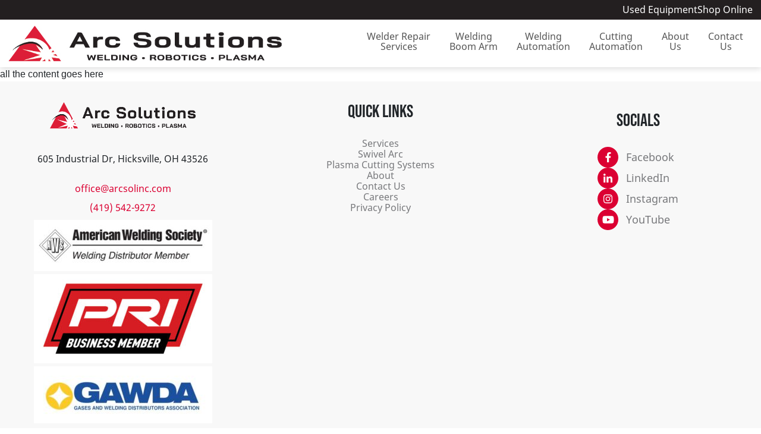

--- FILE ---
content_type: text/html; charset=UTF-8
request_url: https://arcsolinc.com/our-team/andy-taylor/
body_size: 9224
content:
<!doctype html>
<html lang="en-US">
	<head>
		<meta charset="UTF-8">
		<meta name="viewport" content="width=device-width, initial-scale=1">
		<link rel="profile" href="https://gmpg.org/xfn/11">
		<link rel="stylesheet" href="https://use.typekit.net/map5buc.css">
		<meta name='robots' content='index, follow, max-image-preview:large, max-snippet:-1, max-video-preview:-1' />

	<!-- This site is optimized with the Yoast SEO plugin v26.7 - https://yoast.com/wordpress/plugins/seo/ -->
	<title>Andy Taylor - Arc Solutions</title>
	<link rel="canonical" href="https://arcsolinc.com/our-team/andy-taylor/" />
	<meta property="og:locale" content="en_US" />
	<meta property="og:type" content="article" />
	<meta property="og:title" content="Andy Taylor - Arc Solutions" />
	<meta property="og:url" content="https://arcsolinc.com/our-team/andy-taylor/" />
	<meta property="og:site_name" content="Arc Solutions" />
	<meta property="article:modified_time" content="2021-11-18T19:55:09+00:00" />
	<meta property="og:image" content="https://arcsolinc.com/wp-content/uploads/2021/11/image_2021-11-18_145501.png" />
	<meta property="og:image:width" content="385" />
	<meta property="og:image:height" content="385" />
	<meta property="og:image:type" content="image/png" />
	<meta name="twitter:card" content="summary_large_image" />
	<script type="application/ld+json" class="yoast-schema-graph">{"@context":"https://schema.org","@graph":[{"@type":"WebPage","@id":"https://arcsolinc.com/our-team/andy-taylor/","url":"https://arcsolinc.com/our-team/andy-taylor/","name":"Andy Taylor - Arc Solutions","isPartOf":{"@id":"https://arcsolinc.com/#website"},"primaryImageOfPage":{"@id":"https://arcsolinc.com/our-team/andy-taylor/#primaryimage"},"image":{"@id":"https://arcsolinc.com/our-team/andy-taylor/#primaryimage"},"thumbnailUrl":"https://arcsolinc.com/wp-content/uploads/2021/11/image_2021-11-18_145501.png","datePublished":"2021-11-17T16:02:43+00:00","dateModified":"2021-11-18T19:55:09+00:00","breadcrumb":{"@id":"https://arcsolinc.com/our-team/andy-taylor/#breadcrumb"},"inLanguage":"en-US","potentialAction":[{"@type":"ReadAction","target":["https://arcsolinc.com/our-team/andy-taylor/"]}]},{"@type":"ImageObject","inLanguage":"en-US","@id":"https://arcsolinc.com/our-team/andy-taylor/#primaryimage","url":"https://arcsolinc.com/wp-content/uploads/2021/11/image_2021-11-18_145501.png","contentUrl":"https://arcsolinc.com/wp-content/uploads/2021/11/image_2021-11-18_145501.png","width":385,"height":385},{"@type":"BreadcrumbList","@id":"https://arcsolinc.com/our-team/andy-taylor/#breadcrumb","itemListElement":[{"@type":"ListItem","position":1,"name":"Home","item":"https://arcsolinc.com/"},{"@type":"ListItem","position":2,"name":"People","item":"https://arcsolinc.com/our-team/"},{"@type":"ListItem","position":3,"name":"Andy Taylor"}]},{"@type":"WebSite","@id":"https://arcsolinc.com/#website","url":"https://arcsolinc.com/","name":"Arc Solutions","description":"Arc Solutions Website","potentialAction":[{"@type":"SearchAction","target":{"@type":"EntryPoint","urlTemplate":"https://arcsolinc.com/?s={search_term_string}"},"query-input":{"@type":"PropertyValueSpecification","valueRequired":true,"valueName":"search_term_string"}}],"inLanguage":"en-US"}]}</script>
	<!-- / Yoast SEO plugin. -->


<link rel="alternate" type="application/rss+xml" title="Arc Solutions &raquo; Feed" href="https://arcsolinc.com/feed/" />
<link rel="alternate" title="oEmbed (JSON)" type="application/json+oembed" href="https://arcsolinc.com/wp-json/oembed/1.0/embed?url=https%3A%2F%2Farcsolinc.com%2Four-team%2Fandy-taylor%2F" />
<link rel="alternate" title="oEmbed (XML)" type="text/xml+oembed" href="https://arcsolinc.com/wp-json/oembed/1.0/embed?url=https%3A%2F%2Farcsolinc.com%2Four-team%2Fandy-taylor%2F&#038;format=xml" />
<style id='wp-img-auto-sizes-contain-inline-css'>
img:is([sizes=auto i],[sizes^="auto," i]){contain-intrinsic-size:3000px 1500px}
/*# sourceURL=wp-img-auto-sizes-contain-inline-css */
</style>
<style id='wp-emoji-styles-inline-css'>

	img.wp-smiley, img.emoji {
		display: inline !important;
		border: none !important;
		box-shadow: none !important;
		height: 1em !important;
		width: 1em !important;
		margin: 0 0.07em !important;
		vertical-align: -0.1em !important;
		background: none !important;
		padding: 0 !important;
	}
/*# sourceURL=wp-emoji-styles-inline-css */
</style>
<style id='wp-block-library-inline-css'>
:root{--wp-block-synced-color:#7a00df;--wp-block-synced-color--rgb:122,0,223;--wp-bound-block-color:var(--wp-block-synced-color);--wp-editor-canvas-background:#ddd;--wp-admin-theme-color:#007cba;--wp-admin-theme-color--rgb:0,124,186;--wp-admin-theme-color-darker-10:#006ba1;--wp-admin-theme-color-darker-10--rgb:0,107,160.5;--wp-admin-theme-color-darker-20:#005a87;--wp-admin-theme-color-darker-20--rgb:0,90,135;--wp-admin-border-width-focus:2px}@media (min-resolution:192dpi){:root{--wp-admin-border-width-focus:1.5px}}.wp-element-button{cursor:pointer}:root .has-very-light-gray-background-color{background-color:#eee}:root .has-very-dark-gray-background-color{background-color:#313131}:root .has-very-light-gray-color{color:#eee}:root .has-very-dark-gray-color{color:#313131}:root .has-vivid-green-cyan-to-vivid-cyan-blue-gradient-background{background:linear-gradient(135deg,#00d084,#0693e3)}:root .has-purple-crush-gradient-background{background:linear-gradient(135deg,#34e2e4,#4721fb 50%,#ab1dfe)}:root .has-hazy-dawn-gradient-background{background:linear-gradient(135deg,#faaca8,#dad0ec)}:root .has-subdued-olive-gradient-background{background:linear-gradient(135deg,#fafae1,#67a671)}:root .has-atomic-cream-gradient-background{background:linear-gradient(135deg,#fdd79a,#004a59)}:root .has-nightshade-gradient-background{background:linear-gradient(135deg,#330968,#31cdcf)}:root .has-midnight-gradient-background{background:linear-gradient(135deg,#020381,#2874fc)}:root{--wp--preset--font-size--normal:16px;--wp--preset--font-size--huge:42px}.has-regular-font-size{font-size:1em}.has-larger-font-size{font-size:2.625em}.has-normal-font-size{font-size:var(--wp--preset--font-size--normal)}.has-huge-font-size{font-size:var(--wp--preset--font-size--huge)}.has-text-align-center{text-align:center}.has-text-align-left{text-align:left}.has-text-align-right{text-align:right}.has-fit-text{white-space:nowrap!important}#end-resizable-editor-section{display:none}.aligncenter{clear:both}.items-justified-left{justify-content:flex-start}.items-justified-center{justify-content:center}.items-justified-right{justify-content:flex-end}.items-justified-space-between{justify-content:space-between}.screen-reader-text{border:0;clip-path:inset(50%);height:1px;margin:-1px;overflow:hidden;padding:0;position:absolute;width:1px;word-wrap:normal!important}.screen-reader-text:focus{background-color:#ddd;clip-path:none;color:#444;display:block;font-size:1em;height:auto;left:5px;line-height:normal;padding:15px 23px 14px;text-decoration:none;top:5px;width:auto;z-index:100000}html :where(.has-border-color){border-style:solid}html :where([style*=border-top-color]){border-top-style:solid}html :where([style*=border-right-color]){border-right-style:solid}html :where([style*=border-bottom-color]){border-bottom-style:solid}html :where([style*=border-left-color]){border-left-style:solid}html :where([style*=border-width]){border-style:solid}html :where([style*=border-top-width]){border-top-style:solid}html :where([style*=border-right-width]){border-right-style:solid}html :where([style*=border-bottom-width]){border-bottom-style:solid}html :where([style*=border-left-width]){border-left-style:solid}html :where(img[class*=wp-image-]){height:auto;max-width:100%}:where(figure){margin:0 0 1em}html :where(.is-position-sticky){--wp-admin--admin-bar--position-offset:var(--wp-admin--admin-bar--height,0px)}@media screen and (max-width:600px){html :where(.is-position-sticky){--wp-admin--admin-bar--position-offset:0px}}

/*# sourceURL=wp-block-library-inline-css */
</style><style id='global-styles-inline-css'>
:root{--wp--preset--aspect-ratio--square: 1;--wp--preset--aspect-ratio--4-3: 4/3;--wp--preset--aspect-ratio--3-4: 3/4;--wp--preset--aspect-ratio--3-2: 3/2;--wp--preset--aspect-ratio--2-3: 2/3;--wp--preset--aspect-ratio--16-9: 16/9;--wp--preset--aspect-ratio--9-16: 9/16;--wp--preset--color--black: #000000;--wp--preset--color--cyan-bluish-gray: #abb8c3;--wp--preset--color--white: #ffffff;--wp--preset--color--pale-pink: #f78da7;--wp--preset--color--vivid-red: #cf2e2e;--wp--preset--color--luminous-vivid-orange: #ff6900;--wp--preset--color--luminous-vivid-amber: #fcb900;--wp--preset--color--light-green-cyan: #7bdcb5;--wp--preset--color--vivid-green-cyan: #00d084;--wp--preset--color--pale-cyan-blue: #8ed1fc;--wp--preset--color--vivid-cyan-blue: #0693e3;--wp--preset--color--vivid-purple: #9b51e0;--wp--preset--gradient--vivid-cyan-blue-to-vivid-purple: linear-gradient(135deg,rgb(6,147,227) 0%,rgb(155,81,224) 100%);--wp--preset--gradient--light-green-cyan-to-vivid-green-cyan: linear-gradient(135deg,rgb(122,220,180) 0%,rgb(0,208,130) 100%);--wp--preset--gradient--luminous-vivid-amber-to-luminous-vivid-orange: linear-gradient(135deg,rgb(252,185,0) 0%,rgb(255,105,0) 100%);--wp--preset--gradient--luminous-vivid-orange-to-vivid-red: linear-gradient(135deg,rgb(255,105,0) 0%,rgb(207,46,46) 100%);--wp--preset--gradient--very-light-gray-to-cyan-bluish-gray: linear-gradient(135deg,rgb(238,238,238) 0%,rgb(169,184,195) 100%);--wp--preset--gradient--cool-to-warm-spectrum: linear-gradient(135deg,rgb(74,234,220) 0%,rgb(151,120,209) 20%,rgb(207,42,186) 40%,rgb(238,44,130) 60%,rgb(251,105,98) 80%,rgb(254,248,76) 100%);--wp--preset--gradient--blush-light-purple: linear-gradient(135deg,rgb(255,206,236) 0%,rgb(152,150,240) 100%);--wp--preset--gradient--blush-bordeaux: linear-gradient(135deg,rgb(254,205,165) 0%,rgb(254,45,45) 50%,rgb(107,0,62) 100%);--wp--preset--gradient--luminous-dusk: linear-gradient(135deg,rgb(255,203,112) 0%,rgb(199,81,192) 50%,rgb(65,88,208) 100%);--wp--preset--gradient--pale-ocean: linear-gradient(135deg,rgb(255,245,203) 0%,rgb(182,227,212) 50%,rgb(51,167,181) 100%);--wp--preset--gradient--electric-grass: linear-gradient(135deg,rgb(202,248,128) 0%,rgb(113,206,126) 100%);--wp--preset--gradient--midnight: linear-gradient(135deg,rgb(2,3,129) 0%,rgb(40,116,252) 100%);--wp--preset--font-size--small: 13px;--wp--preset--font-size--medium: 20px;--wp--preset--font-size--large: 36px;--wp--preset--font-size--x-large: 42px;--wp--preset--spacing--20: 0.44rem;--wp--preset--spacing--30: 0.67rem;--wp--preset--spacing--40: 1rem;--wp--preset--spacing--50: 1.5rem;--wp--preset--spacing--60: 2.25rem;--wp--preset--spacing--70: 3.38rem;--wp--preset--spacing--80: 5.06rem;--wp--preset--shadow--natural: 6px 6px 9px rgba(0, 0, 0, 0.2);--wp--preset--shadow--deep: 12px 12px 50px rgba(0, 0, 0, 0.4);--wp--preset--shadow--sharp: 6px 6px 0px rgba(0, 0, 0, 0.2);--wp--preset--shadow--outlined: 6px 6px 0px -3px rgb(255, 255, 255), 6px 6px rgb(0, 0, 0);--wp--preset--shadow--crisp: 6px 6px 0px rgb(0, 0, 0);}:where(.is-layout-flex){gap: 0.5em;}:where(.is-layout-grid){gap: 0.5em;}body .is-layout-flex{display: flex;}.is-layout-flex{flex-wrap: wrap;align-items: center;}.is-layout-flex > :is(*, div){margin: 0;}body .is-layout-grid{display: grid;}.is-layout-grid > :is(*, div){margin: 0;}:where(.wp-block-columns.is-layout-flex){gap: 2em;}:where(.wp-block-columns.is-layout-grid){gap: 2em;}:where(.wp-block-post-template.is-layout-flex){gap: 1.25em;}:where(.wp-block-post-template.is-layout-grid){gap: 1.25em;}.has-black-color{color: var(--wp--preset--color--black) !important;}.has-cyan-bluish-gray-color{color: var(--wp--preset--color--cyan-bluish-gray) !important;}.has-white-color{color: var(--wp--preset--color--white) !important;}.has-pale-pink-color{color: var(--wp--preset--color--pale-pink) !important;}.has-vivid-red-color{color: var(--wp--preset--color--vivid-red) !important;}.has-luminous-vivid-orange-color{color: var(--wp--preset--color--luminous-vivid-orange) !important;}.has-luminous-vivid-amber-color{color: var(--wp--preset--color--luminous-vivid-amber) !important;}.has-light-green-cyan-color{color: var(--wp--preset--color--light-green-cyan) !important;}.has-vivid-green-cyan-color{color: var(--wp--preset--color--vivid-green-cyan) !important;}.has-pale-cyan-blue-color{color: var(--wp--preset--color--pale-cyan-blue) !important;}.has-vivid-cyan-blue-color{color: var(--wp--preset--color--vivid-cyan-blue) !important;}.has-vivid-purple-color{color: var(--wp--preset--color--vivid-purple) !important;}.has-black-background-color{background-color: var(--wp--preset--color--black) !important;}.has-cyan-bluish-gray-background-color{background-color: var(--wp--preset--color--cyan-bluish-gray) !important;}.has-white-background-color{background-color: var(--wp--preset--color--white) !important;}.has-pale-pink-background-color{background-color: var(--wp--preset--color--pale-pink) !important;}.has-vivid-red-background-color{background-color: var(--wp--preset--color--vivid-red) !important;}.has-luminous-vivid-orange-background-color{background-color: var(--wp--preset--color--luminous-vivid-orange) !important;}.has-luminous-vivid-amber-background-color{background-color: var(--wp--preset--color--luminous-vivid-amber) !important;}.has-light-green-cyan-background-color{background-color: var(--wp--preset--color--light-green-cyan) !important;}.has-vivid-green-cyan-background-color{background-color: var(--wp--preset--color--vivid-green-cyan) !important;}.has-pale-cyan-blue-background-color{background-color: var(--wp--preset--color--pale-cyan-blue) !important;}.has-vivid-cyan-blue-background-color{background-color: var(--wp--preset--color--vivid-cyan-blue) !important;}.has-vivid-purple-background-color{background-color: var(--wp--preset--color--vivid-purple) !important;}.has-black-border-color{border-color: var(--wp--preset--color--black) !important;}.has-cyan-bluish-gray-border-color{border-color: var(--wp--preset--color--cyan-bluish-gray) !important;}.has-white-border-color{border-color: var(--wp--preset--color--white) !important;}.has-pale-pink-border-color{border-color: var(--wp--preset--color--pale-pink) !important;}.has-vivid-red-border-color{border-color: var(--wp--preset--color--vivid-red) !important;}.has-luminous-vivid-orange-border-color{border-color: var(--wp--preset--color--luminous-vivid-orange) !important;}.has-luminous-vivid-amber-border-color{border-color: var(--wp--preset--color--luminous-vivid-amber) !important;}.has-light-green-cyan-border-color{border-color: var(--wp--preset--color--light-green-cyan) !important;}.has-vivid-green-cyan-border-color{border-color: var(--wp--preset--color--vivid-green-cyan) !important;}.has-pale-cyan-blue-border-color{border-color: var(--wp--preset--color--pale-cyan-blue) !important;}.has-vivid-cyan-blue-border-color{border-color: var(--wp--preset--color--vivid-cyan-blue) !important;}.has-vivid-purple-border-color{border-color: var(--wp--preset--color--vivid-purple) !important;}.has-vivid-cyan-blue-to-vivid-purple-gradient-background{background: var(--wp--preset--gradient--vivid-cyan-blue-to-vivid-purple) !important;}.has-light-green-cyan-to-vivid-green-cyan-gradient-background{background: var(--wp--preset--gradient--light-green-cyan-to-vivid-green-cyan) !important;}.has-luminous-vivid-amber-to-luminous-vivid-orange-gradient-background{background: var(--wp--preset--gradient--luminous-vivid-amber-to-luminous-vivid-orange) !important;}.has-luminous-vivid-orange-to-vivid-red-gradient-background{background: var(--wp--preset--gradient--luminous-vivid-orange-to-vivid-red) !important;}.has-very-light-gray-to-cyan-bluish-gray-gradient-background{background: var(--wp--preset--gradient--very-light-gray-to-cyan-bluish-gray) !important;}.has-cool-to-warm-spectrum-gradient-background{background: var(--wp--preset--gradient--cool-to-warm-spectrum) !important;}.has-blush-light-purple-gradient-background{background: var(--wp--preset--gradient--blush-light-purple) !important;}.has-blush-bordeaux-gradient-background{background: var(--wp--preset--gradient--blush-bordeaux) !important;}.has-luminous-dusk-gradient-background{background: var(--wp--preset--gradient--luminous-dusk) !important;}.has-pale-ocean-gradient-background{background: var(--wp--preset--gradient--pale-ocean) !important;}.has-electric-grass-gradient-background{background: var(--wp--preset--gradient--electric-grass) !important;}.has-midnight-gradient-background{background: var(--wp--preset--gradient--midnight) !important;}.has-small-font-size{font-size: var(--wp--preset--font-size--small) !important;}.has-medium-font-size{font-size: var(--wp--preset--font-size--medium) !important;}.has-large-font-size{font-size: var(--wp--preset--font-size--large) !important;}.has-x-large-font-size{font-size: var(--wp--preset--font-size--x-large) !important;}
/*# sourceURL=global-styles-inline-css */
</style>

<style id='classic-theme-styles-inline-css'>
/*! This file is auto-generated */
.wp-block-button__link{color:#fff;background-color:#32373c;border-radius:9999px;box-shadow:none;text-decoration:none;padding:calc(.667em + 2px) calc(1.333em + 2px);font-size:1.125em}.wp-block-file__button{background:#32373c;color:#fff;text-decoration:none}
/*# sourceURL=/wp-includes/css/classic-themes.min.css */
</style>
<link rel='stylesheet' id='pb_animate-css' href='https://arcsolinc.com/wp-content/plugins/ays-popup-box/public/css/animate.css?ver=5.2.6' media='all' />
<link rel='stylesheet' id='starter-styles-css' href='https://arcsolinc.com/wp-content/themes/arc-solutions/build/bundle.css?ver=20201217' media='all' />
<script src="https://arcsolinc.com/wp-includes/js/jquery/jquery.min.js?ver=3.7.1" id="jquery-core-js"></script>
<script src="https://arcsolinc.com/wp-includes/js/jquery/jquery-migrate.min.js?ver=3.4.1" id="jquery-migrate-js"></script>
<script id="ays-pb-js-extra">
var pbLocalizeObj = {"ajax":"https://arcsolinc.com/wp-admin/admin-ajax.php","seconds":"seconds","thisWillClose":"This will close in","icons":{"close_icon":"\u003Csvg class=\"ays_pb_material_close_icon\" xmlns=\"https://www.w3.org/2000/svg\" height=\"36px\" viewBox=\"0 0 24 24\" width=\"36px\" fill=\"#000000\" alt=\"Pop-up Close\"\u003E\u003Cpath d=\"M0 0h24v24H0z\" fill=\"none\"/\u003E\u003Cpath d=\"M19 6.41L17.59 5 12 10.59 6.41 5 5 6.41 10.59 12 5 17.59 6.41 19 12 13.41 17.59 19 19 17.59 13.41 12z\"/\u003E\u003C/svg\u003E","close_circle_icon":"\u003Csvg class=\"ays_pb_material_close_circle_icon\" xmlns=\"https://www.w3.org/2000/svg\" height=\"24\" viewBox=\"0 0 24 24\" width=\"36\" alt=\"Pop-up Close\"\u003E\u003Cpath d=\"M0 0h24v24H0z\" fill=\"none\"/\u003E\u003Cpath d=\"M12 2C6.47 2 2 6.47 2 12s4.47 10 10 10 10-4.47 10-10S17.53 2 12 2zm5 13.59L15.59 17 12 13.41 8.41 17 7 15.59 10.59 12 7 8.41 8.41 7 12 10.59 15.59 7 17 8.41 13.41 12 17 15.59z\"/\u003E\u003C/svg\u003E","volume_up_icon":"\u003Csvg class=\"ays_pb_fa_volume\" xmlns=\"https://www.w3.org/2000/svg\" height=\"24\" viewBox=\"0 0 24 24\" width=\"36\"\u003E\u003Cpath d=\"M0 0h24v24H0z\" fill=\"none\"/\u003E\u003Cpath d=\"M3 9v6h4l5 5V4L7 9H3zm13.5 3c0-1.77-1.02-3.29-2.5-4.03v8.05c1.48-.73 2.5-2.25 2.5-4.02zM14 3.23v2.06c2.89.86 5 3.54 5 6.71s-2.11 5.85-5 6.71v2.06c4.01-.91 7-4.49 7-8.77s-2.99-7.86-7-8.77z\"/\u003E\u003C/svg\u003E","volume_mute_icon":"\u003Csvg xmlns=\"https://www.w3.org/2000/svg\" height=\"24\" viewBox=\"0 0 24 24\" width=\"24\"\u003E\u003Cpath d=\"M0 0h24v24H0z\" fill=\"none\"/\u003E\u003Cpath d=\"M7 9v6h4l5 5V4l-5 5H7z\"/\u003E\u003C/svg\u003E"}};
//# sourceURL=ays-pb-js-extra
</script>
<script src="https://arcsolinc.com/wp-content/plugins/ays-popup-box/public/js/ays-pb-public.js?ver=5.2.6" id="ays-pb-js"></script>
<script src="https://arcsolinc.com/wp-content/themes/arc-solutions/build/bundle.js?ver=20201217" id="starter-scripts-js"></script>
<link rel="https://api.w.org/" href="https://arcsolinc.com/wp-json/" /><link rel="EditURI" type="application/rsd+xml" title="RSD" href="https://arcsolinc.com/xmlrpc.php?rsd" />
<meta name="generator" content="WordPress 6.9" />
<link rel='shortlink' href='https://arcsolinc.com/?p=640' />
<link rel="shortcut icon" href="https://arcsolinc.com/wp-content/uploads/2021/11/arcsolutionsbig.png" /><link rel="icon" href="https://arcsolinc.com/wp-content/uploads/2024/06/cropped-AS_LogoMark_Color_v2-32x32.png" sizes="32x32" />
<link rel="icon" href="https://arcsolinc.com/wp-content/uploads/2024/06/cropped-AS_LogoMark_Color_v2-192x192.png" sizes="192x192" />
<link rel="apple-touch-icon" href="https://arcsolinc.com/wp-content/uploads/2024/06/cropped-AS_LogoMark_Color_v2-180x180.png" />
<meta name="msapplication-TileImage" content="https://arcsolinc.com/wp-content/uploads/2024/06/cropped-AS_LogoMark_Color_v2-270x270.png" />
		<style id="wp-custom-css">
			ul.postsbycategory {
list-style: none;
}
.postsbycategory li {
padding-bottom:5px;
}
.postsbycategory img {
margin-right:5px
}
@media (min-width: 768px) {
	ul.primary-menu:not(.sub-menu) li {
		text-align: center;
	}
}		</style>
																					<!-- Global site tag (gtag.js) - Google Analytics -->
<script async src="https://www.googletagmanager.com/gtag/js?id=UA-48756874-1"></script>
<script>
  window.dataLayer = window.dataLayer || [];
  function gtag(){dataLayer.push(arguments);}
  gtag('js', new Date());

  gtag('config', 'UA-48756874-1');
</script>
														<!-- Meta Pixel Code -->
<script>
!function(f,b,e,v,n,t,s)
{if(f.fbq)return;n=f.fbq=function(){n.callMethod?
n.callMethod.apply(n,arguments):n.queue.push(arguments)};
if(!f._fbq)f._fbq=n;n.push=n;n.loaded=!0;n.version='2.0';
n.queue=[];t=b.createElement(e);t.async=!0;
t.src=v;s=b.getElementsByTagName(e)[0];
s.parentNode.insertBefore(t,s)}(window, document,'script',
'https://connect.facebook.net/en_US/fbevents.js');
fbq('init', '250525792826198');
fbq('track', 'PageView');
</script>
<noscript><img height="1" width="1" style="display:none"
src="https://www.facebook.com/tr?id=250525792826198&ev=PageView&noscript=1"
/></noscript>
<!-- End Meta Pixel Code -->														<meta name="facebook-domain-verification" content="azl417l2f45kqt8k706mi4w29788l7" />

														<!-- Google Tag Manager -->
<script>(function(w,d,s,l,i){w[l]=w[l]||[];w[l].push({'gtm.start':
new Date().getTime(),event:'gtm.js'});var f=d.getElementsByTagName(s)[0],
j=d.createElement(s),dl=l!='dataLayer'?'&l='+l:'';j.async=true;j.src=
'https://www.googletagmanager.com/gtm.js?id='+i+dl;f.parentNode.insertBefore(j,f);
})(window,document,'script','dataLayer','GTM-W24C4F7L');</script>
<!-- End Google Tag Manager -->										<link rel='stylesheet' id='ays-pb-min-css' href='https://arcsolinc.com/wp-content/plugins/ays-popup-box/public/css/ays-pb-public-min.css?ver=5.2.6' media='all' />
</head>
	<body class="wp-singular person-template-default single single-person postid-640 wp-theme-arc-solutions">
				<header class="header-main" id="masthead">
							<div class="header-top-black-container">
						<div class="inner header-top-container">
													<a href="https://shop.arcsolinc.com/collections/used-equipment" class="header-top-link" target="_blank">Used Equipment</a>
													<a href="https://shop.arcsolinc.com/" class="header-top-link" target="_blank">Shop Online</a>
												</div>
				</div>
								<div class="header-main-nav-container inner">
				<div class="header-main-logo-container">
					<a href="/" class="header-main-logo-link">
						<img src="https://arcsolinc.com/wp-content/uploads/2025/07/202406_AS_Logo_Horiz_Color.jpg" alt="Arc Solutions Logo" class="header-main-logo">
					</a>
				</div>
				<div class="header-main-primary-menu-container">
						<div class="primary-nav-wrap">
		<nav class="primary-nav">
			<ul class="primary-menu sm sm-simple">
				<li id="menu-item-71" class="menu-item menu-item-type-post_type menu-item-object-page menu-item-has-children first menu-item-71"><a href="https://arcsolinc.com/services/">Welder Repair</br> Services</a>
<ul class="sub-menu">
	<li id="menu-item-83" class="menu-item menu-item-type-post_type menu-item-object-page menu-item-83"><a href="https://arcsolinc.com/services/welder-service-repair/">Welder Service/Repair</a></li>
	<li id="menu-item-81" class="menu-item menu-item-type-post_type menu-item-object-page menu-item-81"><a href="https://arcsolinc.com/services/preventative-maintenance-program/">Preventative Maintenance Program</a></li>
</ul>
</li>
<li id="menu-item-72" class="menu-item menu-item-type-post_type menu-item-object-page menu-item-72"><a href="https://arcsolinc.com/swivel-arc/">Welding</br> Boom Arm</a></li>
<li id="menu-item-80" class="menu-item menu-item-type-post_type menu-item-object-page menu-item-has-children menu-item-80"><a href="https://arcsolinc.com/welding/">Welding</br> Automation</a>
<ul class="sub-menu">
	<li id="menu-item-1171" class="menu-item menu-item-type-post_type menu-item-object-page menu-item-has-children menu-item-1171"><a href="https://arcsolinc.com/cobots/">Cobots</a>
	<ul class="sub-menu">
		<li id="menu-item-822" class="menu-item menu-item-type-post_type menu-item-object-page menu-item-822"><a href="https://arcsolinc.com/lincoln-electric-cobot/">Lincoln Electric Cobots</a></li>
		<li id="menu-item-854" class="menu-item menu-item-type-post_type menu-item-object-page menu-item-854"><a href="https://arcsolinc.com/yaskawa-motoman-cobots/">Yaskawa Motoman Cobots</a></li>
		<li id="menu-item-1493" class="menu-item menu-item-type-post_type menu-item-object-page menu-item-1493"><a href="https://arcsolinc.com/cobots/abicor-binzel-ibotone/">Abicor Binzel iBOTone</a></li>
	</ul>
</li>
</ul>
</li>
<li id="menu-item-1676" class="menu-item menu-item-type-post_type menu-item-object-page menu-item-has-children menu-item-1676"><a href="https://arcsolinc.com/cutting-automation/">Cutting</br> Automation</a>
<ul class="sub-menu">
	<li id="menu-item-1682" class="menu-item menu-item-type-post_type menu-item-object-page menu-item-1682"><a href="https://arcsolinc.com/cutting-automation/lincoln-electric-cutting-equipment/">Lincoln Electric Cutting Systems</a></li>
	<li id="menu-item-1678" class="menu-item menu-item-type-post_type menu-item-object-page menu-item-1678"><a href="https://arcsolinc.com/cutting-automation/proarc-cutting-systems/">ProArc Cutting Systems</a></li>
	<li id="menu-item-1677" class="menu-item menu-item-type-post_type menu-item-object-page menu-item-1677"><a href="https://arcsolinc.com/cutting-automation/hypertherm-plasma-cutting/">Hypertherm Plasma Cutting</a></li>
</ul>
</li>
<li id="menu-item-75" class="menu-item menu-item-type-post_type menu-item-object-page menu-item-has-children menu-item-75"><a href="https://arcsolinc.com/about/">About</br>Us</a>
<ul class="sub-menu">
	<li id="menu-item-1835" class="menu-item menu-item-type-post_type menu-item-object-page menu-item-1835"><a href="https://arcsolinc.com/about/about-us/">About Us</a></li>
	<li id="menu-item-1795" class="menu-item menu-item-type-taxonomy menu-item-object-category menu-item-1795"><a href="https://arcsolinc.com/blog/category/case-studies/">Case Studies</a></li>
	<li id="menu-item-877" class="menu-item menu-item-type-post_type menu-item-object-page menu-item-877"><a href="https://arcsolinc.com/blog/">Blog</a></li>
	<li id="menu-item-498" class="menu-item menu-item-type-post_type menu-item-object-page menu-item-498"><a href="https://arcsolinc.com/about/what-customers-are-saying/">What Customers Are Saying</a></li>
</ul>
</li>
<li id="menu-item-76" class="menu-item menu-item-type-post_type menu-item-object-page last menu-item-76"><a href="https://arcsolinc.com/contact-us/">Contact</br> Us</a></li>
			</ul>
		</nav>
	</div>
				</div>
				<button class="hamburger hamburger--spring-r nav-toggle" type="button">
  				<span class="hamburger-box">
    				<span class="hamburger-inner"></span>
  				</span>
				</button>
			</div>
		</header>all the content goes here
		<footer class="ffw-widgets footer">
			<div class="footer-container inner">
				<address class="ffw-widget footer-column">
					<div class="footer-company-logo-container">
						<img class="footer-company-logo" alt="Arc Solutions Logo" src="https://arcsolinc.com/wp-content/uploads/2025/05/202406_AS_Logo_Horiz_Color.png">
					</div>
										<p class="footer-company-address">
						605 Industrial Dr, Hicksville, OH 43526					</p>
										<div class="footer-company-contact-container">
						<p><a href="mailto:office@arcsolinc.com">office@arcsolinc.com</a><br />
<a href="tel:(419) 542-9272">(419) 542-9272</a><img loading="lazy" decoding="async" class="size-medium wp-image-1860 aligncenter" src="https://arcsolinc.com/wp-content/uploads/2025/07/Welding-Distributor-Member-12-300x86.jpg" alt="" width="300" height="86" /><img loading="lazy" decoding="async" class="size-medium wp-image-1859 aligncenter" src="https://arcsolinc.com/wp-content/uploads/2025/07/PRI_business_member-768x384-1-300x150.jpg" alt="" width="300" height="150" /> <img loading="lazy" decoding="async" class="size-medium wp-image-1858 aligncenter" src="https://arcsolinc.com/wp-content/uploads/2025/07/gawda-logo-hi-res-300x96.jpg" alt="" width="300" height="96" /></p>
					</div>
					</address>
				<div class="ffw-widget footer-column footer-column-2">
					<h5 class="footer-column-header">
						Quick Links					</h5>
											<ul class="footer-quick-links">
														<li class="footer-quick-li-item">
								<a class="footer-quick-a-item paragraph-dark" href='https://arcsolinc.com/services/' title="Services" target="">
									Services								</a>
							</li>
														<li class="footer-quick-li-item">
								<a class="footer-quick-a-item paragraph-dark" href='https://arcsolinc.com/swivel-arc/' title="Swivel Arc" target="">
									Swivel Arc								</a>
							</li>
														<li class="footer-quick-li-item">
								<a class="footer-quick-a-item paragraph-dark" href='https://arcsolinc.com/automation/plasma-cutting-systems/proarc-usa-plasma-cutting-systems/' title="Plasma Cutting Systems" target="">
									Plasma Cutting Systems								</a>
							</li>
														<li class="footer-quick-li-item">
								<a class="footer-quick-a-item paragraph-dark" href='https://arcsolinc.com/about/' title="About" target="">
									About								</a>
							</li>
														<li class="footer-quick-li-item">
								<a class="footer-quick-a-item paragraph-dark" href='https://arcsolinc.com/contact-us/' title="Contact Us" target="">
									Contact Us								</a>
							</li>
														<li class="footer-quick-li-item">
								<a class="footer-quick-a-item paragraph-dark" href='https://arcsolinc.com/careers/' title="Careers" target="">
									Careers								</a>
							</li>
														<li class="footer-quick-li-item">
								<a class="footer-quick-a-item paragraph-dark" href='/privacy-policy' title="Privacy Policy" target="">
									Privacy Policy								</a>
							</li>
												</ul>
									</div>
				<div class="ffw-widget footer-column footer-socials">
					<h5 class="footer-column-header">
						Socials					</h5>
										<div class="footer-social-icons-container">
																		<a href="https://www.facebook.com/arcsolinc" class="footer-social-link" target='_blank'>
							<div class="footer-social-icon-container">
								<i class="fab fa-facebook-f footer-social-icon"></i>							</div>
							<p class="footer-social-icon-label paragraph-dark">Facebook</p>
						</a>
																		<a href="https://www.linkedin.com/company/arc-solutions-incorporated" class="footer-social-link" target='_blank'>
							<div class="footer-social-icon-container">
								<i class="fab fa-linkedin-in footer-social-icon"></i>							</div>
							<p class="footer-social-icon-label paragraph-dark">LinkedIn</p>
						</a>
																		<a href="https://www.instagram.com/arcsolinc/" class="footer-social-link" target='_blank'>
							<div class="footer-social-icon-container">
								<i class="fab fa-instagram footer-social-icon"></i>							</div>
							<p class="footer-social-icon-label paragraph-dark">Instagram</p>
						</a>
																		<a href="https://www.youtube.com/@arc-solutions-llc/videos" class="footer-social-link" target='_blank'>
							<div class="footer-social-icon-container">
								<i class="fab fa-youtube footer-social-icon"></i>							</div>
							<p class="footer-social-icon-label paragraph-dark">YouTube</p>
						</a>
											</div>
				</div>
			</div>
			<hr class="inner footer-hr">
						<div class="footer-copyright-container">
				©2026 Arc Solutions. | All rights reserved. | <a href="/privacy-policy">Privacy Policy</a>			</div>
					</footer>
		<a href="#0" class="cd-top">Top</a>
		<script type="speculationrules">
{"prefetch":[{"source":"document","where":{"and":[{"href_matches":"/*"},{"not":{"href_matches":["/wp-*.php","/wp-admin/*","/wp-content/uploads/*","/wp-content/*","/wp-content/plugins/*","/wp-content/themes/arc-solutions/*","/*\\?(.+)"]}},{"not":{"selector_matches":"a[rel~=\"nofollow\"]"}},{"not":{"selector_matches":".no-prefetch, .no-prefetch a"}}]},"eagerness":"conservative"}]}
</script>
<script id="wp-emoji-settings" type="application/json">
{"baseUrl":"https://s.w.org/images/core/emoji/17.0.2/72x72/","ext":".png","svgUrl":"https://s.w.org/images/core/emoji/17.0.2/svg/","svgExt":".svg","source":{"concatemoji":"https://arcsolinc.com/wp-includes/js/wp-emoji-release.min.js?ver=6.9"}}
</script>
<script type="module">
/*! This file is auto-generated */
const a=JSON.parse(document.getElementById("wp-emoji-settings").textContent),o=(window._wpemojiSettings=a,"wpEmojiSettingsSupports"),s=["flag","emoji"];function i(e){try{var t={supportTests:e,timestamp:(new Date).valueOf()};sessionStorage.setItem(o,JSON.stringify(t))}catch(e){}}function c(e,t,n){e.clearRect(0,0,e.canvas.width,e.canvas.height),e.fillText(t,0,0);t=new Uint32Array(e.getImageData(0,0,e.canvas.width,e.canvas.height).data);e.clearRect(0,0,e.canvas.width,e.canvas.height),e.fillText(n,0,0);const a=new Uint32Array(e.getImageData(0,0,e.canvas.width,e.canvas.height).data);return t.every((e,t)=>e===a[t])}function p(e,t){e.clearRect(0,0,e.canvas.width,e.canvas.height),e.fillText(t,0,0);var n=e.getImageData(16,16,1,1);for(let e=0;e<n.data.length;e++)if(0!==n.data[e])return!1;return!0}function u(e,t,n,a){switch(t){case"flag":return n(e,"\ud83c\udff3\ufe0f\u200d\u26a7\ufe0f","\ud83c\udff3\ufe0f\u200b\u26a7\ufe0f")?!1:!n(e,"\ud83c\udde8\ud83c\uddf6","\ud83c\udde8\u200b\ud83c\uddf6")&&!n(e,"\ud83c\udff4\udb40\udc67\udb40\udc62\udb40\udc65\udb40\udc6e\udb40\udc67\udb40\udc7f","\ud83c\udff4\u200b\udb40\udc67\u200b\udb40\udc62\u200b\udb40\udc65\u200b\udb40\udc6e\u200b\udb40\udc67\u200b\udb40\udc7f");case"emoji":return!a(e,"\ud83e\u1fac8")}return!1}function f(e,t,n,a){let r;const o=(r="undefined"!=typeof WorkerGlobalScope&&self instanceof WorkerGlobalScope?new OffscreenCanvas(300,150):document.createElement("canvas")).getContext("2d",{willReadFrequently:!0}),s=(o.textBaseline="top",o.font="600 32px Arial",{});return e.forEach(e=>{s[e]=t(o,e,n,a)}),s}function r(e){var t=document.createElement("script");t.src=e,t.defer=!0,document.head.appendChild(t)}a.supports={everything:!0,everythingExceptFlag:!0},new Promise(t=>{let n=function(){try{var e=JSON.parse(sessionStorage.getItem(o));if("object"==typeof e&&"number"==typeof e.timestamp&&(new Date).valueOf()<e.timestamp+604800&&"object"==typeof e.supportTests)return e.supportTests}catch(e){}return null}();if(!n){if("undefined"!=typeof Worker&&"undefined"!=typeof OffscreenCanvas&&"undefined"!=typeof URL&&URL.createObjectURL&&"undefined"!=typeof Blob)try{var e="postMessage("+f.toString()+"("+[JSON.stringify(s),u.toString(),c.toString(),p.toString()].join(",")+"));",a=new Blob([e],{type:"text/javascript"});const r=new Worker(URL.createObjectURL(a),{name:"wpTestEmojiSupports"});return void(r.onmessage=e=>{i(n=e.data),r.terminate(),t(n)})}catch(e){}i(n=f(s,u,c,p))}t(n)}).then(e=>{for(const n in e)a.supports[n]=e[n],a.supports.everything=a.supports.everything&&a.supports[n],"flag"!==n&&(a.supports.everythingExceptFlag=a.supports.everythingExceptFlag&&a.supports[n]);var t;a.supports.everythingExceptFlag=a.supports.everythingExceptFlag&&!a.supports.flag,a.supports.everything||((t=a.source||{}).concatemoji?r(t.concatemoji):t.wpemoji&&t.twemoji&&(r(t.twemoji),r(t.wpemoji)))});
//# sourceURL=https://arcsolinc.com/wp-includes/js/wp-emoji-loader.min.js
</script>
								</body>
</html>
